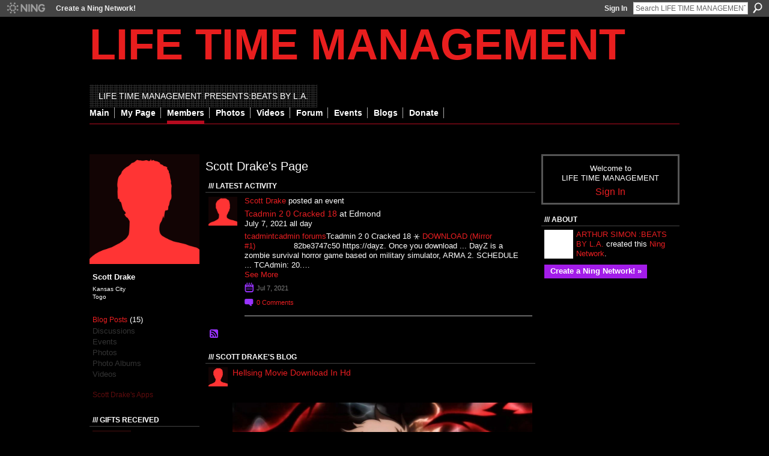

--- FILE ---
content_type: text/html; charset=UTF-8
request_url: http://lifetimemanagement.ning.com/profile/ScottDrake?xg_source=activity
body_size: 39942
content:
<!DOCTYPE html>
<html lang="en" xmlns:og="http://ogp.me/ns#">
<head data-layout-view="default" class="xj_layout_head">
<script>
    window.dataLayer = window.dataLayer || [];
        </script>
<!-- Google Tag Manager -->
<script>(function(w,d,s,l,i){w[l]=w[l]||[];w[l].push({'gtm.start':
new Date().getTime(),event:'gtm.js'});var f=d.getElementsByTagName(s)[0],
j=d.createElement(s),dl=l!='dataLayer'?'&l='+l:'';j.async=true;j.src=
'https://www.googletagmanager.com/gtm.js?id='+i+dl;f.parentNode.insertBefore(j,f);
})(window,document,'script','dataLayer','GTM-T5W4WQ');</script>
<!-- End Google Tag Manager -->
    <script>(function(){var d={date:8,app:"s",host:"s",ip:4,ua:"s",user:"s",url:"s",html:4,css:4,render:4,js:4,nlr:4,nlr_eval:4,img:4,embed:4,obj:4,mcc:4,mcr:4,mct:4,nac:4,pac:4,l_t:"s"},h=document,e="getElementsByTagName",i=window,c=function(){return(new Date).getTime()},f=c(),g={},b={},a={},j=i.bzplcm={listen:{},start:function(k){b[k]=c();return j},stop:function(k){g[k]=c()-b[k];return j},ts:function(k){g[k]=c()-f;return j},abs_ts:function(k){g[k]=c();return j},add:function(l){for(var k in l){if("function"!=typeof l[k]){a[k]=l[k]}}},send:function(){if(!g.he){j.ts("he")}a.date=["xdate"];a.host=["xhost"];a.ip=["xip"];a.ua=["xua"];a.url=["xpath"];a.html=g.he-g.hb;a.css=g.ca-g.cb;a.render=g.jb-g.hb;a.js=g.ja-g.jb;a.nlr=g.nr-g.ns;a.nlr_eval=g.ni+g.ne;a.img=h[e]("img").length;a.embed=h[e]("embed").length;a.obj=h[e]("object").length;if(i.xg&&i.xg.xnTrackEvent){i.xg.xnTrackEvent(d,"BazelCSPerfLite",a)}}}})();</script><script>if(window.bzplcm)window.bzplcm.ts('hb')</script>    <meta http-equiv="Content-Type" content="text/html; charset=utf-8" />
    <title>Scott Drake&#039;s Page - LIFE TIME MANAGEMENT</title>
    <link rel="icon" href="http://lifetimemanagement.ning.com/favicon.ico" type="image/x-icon" />
    <link rel="SHORTCUT ICON" href="http://lifetimemanagement.ning.com/favicon.ico" type="image/x-icon" />
    <meta name="description" content="Scott Drake's Page on LIFE TIME MANAGEMENT" />
    <meta name="keywords" content="widgets, audio, marketing, beats, increase, production, Artist, Life, make, management, traffic, video, copyrights, tools, Management, sell, equipment, Time, videos, music" />
<meta name="title" content="Scott Drake&#039;s Page" />
<meta property="og:type" content="website" />
<meta property="og:url" content="http://lifetimemanagement.ning.com/profiles/profile/show?id=ScottDrake&amp;xg_source=activity" />
<meta property="og:title" content="Scott Drake&#039;s Page" />
<meta property="og:image" content="http://static.ning.com/socialnetworkmain/widgets/profiles/gfx/defaults/profile-FF3333.png?xn_version=431723162&amp;width=183&amp;height=183&amp;crop=1%3A1&amp;xj_user_default=1">
<meta name="twitter:card" content="summary" />
<meta name="twitter:title" content="Scott Drake&#039;s Page" />
<meta name="twitter:description" content="Scott Drake's Page on LIFE TIME MANAGEMENT" />
<meta name="twitter:image" content="http://static.ning.com/socialnetworkmain/widgets/profiles/gfx/defaults/profile-FF3333.png?xn_version=431723162&amp;width=183&amp;height=183&amp;crop=1%3A1&amp;xj_user_default=1" />
<link rel="image_src" href="http://static.ning.com/socialnetworkmain/widgets/profiles/gfx/defaults/profile-FF3333.png?xn_version=431723162&amp;width=183&amp;height=183&amp;crop=1%3A1&amp;xj_user_default=1" />
<script type="text/javascript">
    djConfig = { baseScriptUri: 'http://lifetimemanagement.ning.com/xn/static-6.11.8.1/js/dojo-0.3.1-ning/', isDebug: false }
ning = {"CurrentApp":{"premium":true,"iconUrl":"https:\/\/storage.ning.com\/topology\/rest\/1.0\/file\/get\/2750499573?profile=UPSCALE_150x150","url":"httpLifeTimeManagement.ning.com","domains":[],"online":true,"privateSource":false,"id":"LifeTimeManagement","appId":5975443,"description":"$5.00 Professional Beats for Producers,Artist,Film Makers, Web Designers. Digital Artist management referral site, helping gain exposure!","name":"LIFE TIME MANAGEMENT","owner":"1xddth6jua2to","createdDate":"2010-06-11T05:25:14.000Z","runOwnAds":false,"category":{"widgets":null,"audio":null,"marketing":null,"beats":null,"increase":null,"production":null,"Artist":null,"Life":null,"make":null,"management":null,"traffic":null,"video":null,"copyrights":null,"tools":null,"Management":null,"sell":null,"equipment":null,"Time":null,"videos":null,"music":null},"tags":["widgets","audio","marketing","beats","increase","production","Artist","Life","make","management","traffic","video","copyrights","tools","Management","sell","equipment","Time","videos","music"]},"CurrentProfile":null,"maxFileUploadSize":3};
        (function(){
            if (!window.ning) { return; }

            var age, gender, rand, obfuscated, combined;

            obfuscated = document.cookie.match(/xgdi=([^;]+)/);
            if (obfuscated) {
                var offset = 100000;
                obfuscated = parseInt(obfuscated[1]);
                rand = obfuscated / offset;
                combined = (obfuscated % offset) ^ rand;
                age = combined % 1000;
                gender = (combined / 1000) & 3;
                gender = (gender == 1 ? 'm' : gender == 2 ? 'f' : 0);
                ning.viewer = {"age":age,"gender":gender};
            }
        })();

        if (window.location.hash.indexOf('#!/') == 0) {
        window.location.replace(window.location.hash.substr(2));
    }
    window.xg = window.xg || {};
xg.captcha = {
    'shouldShow': false,
    'siteKey': '6Ldf3AoUAAAAALPgNx2gcXc8a_5XEcnNseR6WmsT'
};
xg.addOnRequire = function(f) { xg.addOnRequire.functions.push(f); };
xg.addOnRequire.functions = [];
xg.addOnFacebookLoad = function (f) { xg.addOnFacebookLoad.functions.push(f); };
xg.addOnFacebookLoad.functions = [];
xg._loader = {
    p: 0,
    loading: function(set) {  this.p++; },
    onLoad: function(set) {
                this.p--;
        if (this.p == 0 && typeof(xg._loader.onDone) == 'function') {
            xg._loader.onDone();
        }
    }
};
xg._loader.loading('xnloader');
if (window.bzplcm) {
    window.bzplcm._profileCount = 0;
    window.bzplcm._profileSend = function() { if (window.bzplcm._profileCount++ == 1) window.bzplcm.send(); };
}
xg._loader.onDone = function() {
            if(window.bzplcm)window.bzplcm.start('ni');
        xg.shared.util.parseWidgets();    var addOnRequireFunctions = xg.addOnRequire.functions;
    xg.addOnRequire = function(f) { f(); };
    try {
        if (addOnRequireFunctions) { dojo.lang.forEach(addOnRequireFunctions, function(onRequire) { onRequire.apply(); }); }
    } catch (e) {
        if(window.bzplcm)window.bzplcm.ts('nx').send();
        throw e;
    }
    if(window.bzplcm) { window.bzplcm.stop('ni'); window.bzplcm._profileSend(); }
};
window.xn = { track: { event: function() {}, pageView: function() {}, registerCompletedFlow: function() {}, registerError: function() {}, timer: function() { return { lapTime: function() {} }; } } };</script>
<link rel="alternate" type="application/rss+xml" title="Latest Activity - LIFE TIME MANAGEMENT" href="http://lifetimemanagement.ning.com/activity/log/list?fmt=rss&amp;screenName=3hwqycql4gjbf" /><link rel="alternate" type="application/atom+xml" title="Scott Drake&#039;s Blog - LIFE TIME MANAGEMENT" href="http://lifetimemanagement.ning.com/profiles/blog/feed?user=3hwqycql4gjbf&amp;xn_auth=no" /><script>if(window.bzplcm)window.bzplcm.ts('cb')</script>
<style type="text/css" media="screen,projection">
@import url("http://static.ning.com/socialnetworkmain/widgets/index/css/common-982.min.css?xn_version=3128532263");
@import url("http://static.ning.com/socialnetworkmain/widgets/profiles/css/component.min.css?xn_version=467783652");

</style>

<style type="text/css" media="screen,projection">
@import url("/generated-69468ff6342e30-65438479-css?xn_version=202512201152");

</style>

<style type="text/css" media="screen,projection">
@import url("/generated-6946915dee81c7-48921861-css?xn_version=202512201152");

</style>

<!--[if IE 6]>
    <link rel="stylesheet" type="text/css" href="http://static.ning.com/socialnetworkmain/widgets/index/css/common-ie6.min.css?xn_version=463104712" />
<![endif]-->
<!--[if IE 7]>
<link rel="stylesheet" type="text/css" href="http://static.ning.com/socialnetworkmain/widgets/index/css/common-ie7.css?xn_version=2712659298" />
<![endif]-->
<script>if(window.bzplcm)window.bzplcm.ts('ca')</script><link rel="EditURI" type="application/rsd+xml" title="RSD" href="http://lifetimemanagement.ning.com/profiles/blog/rsd" />
<script type="text/javascript">(function(a,b){if(/(android|bb\d+|meego).+mobile|avantgo|bada\/|blackberry|blazer|compal|elaine|fennec|hiptop|iemobile|ip(hone|od)|iris|kindle|lge |maemo|midp|mmp|netfront|opera m(ob|in)i|palm( os)?|phone|p(ixi|re)\/|plucker|pocket|psp|series(4|6)0|symbian|treo|up\.(browser|link)|vodafone|wap|windows (ce|phone)|xda|xiino/i.test(a)||/1207|6310|6590|3gso|4thp|50[1-6]i|770s|802s|a wa|abac|ac(er|oo|s\-)|ai(ko|rn)|al(av|ca|co)|amoi|an(ex|ny|yw)|aptu|ar(ch|go)|as(te|us)|attw|au(di|\-m|r |s )|avan|be(ck|ll|nq)|bi(lb|rd)|bl(ac|az)|br(e|v)w|bumb|bw\-(n|u)|c55\/|capi|ccwa|cdm\-|cell|chtm|cldc|cmd\-|co(mp|nd)|craw|da(it|ll|ng)|dbte|dc\-s|devi|dica|dmob|do(c|p)o|ds(12|\-d)|el(49|ai)|em(l2|ul)|er(ic|k0)|esl8|ez([4-7]0|os|wa|ze)|fetc|fly(\-|_)|g1 u|g560|gene|gf\-5|g\-mo|go(\.w|od)|gr(ad|un)|haie|hcit|hd\-(m|p|t)|hei\-|hi(pt|ta)|hp( i|ip)|hs\-c|ht(c(\-| |_|a|g|p|s|t)|tp)|hu(aw|tc)|i\-(20|go|ma)|i230|iac( |\-|\/)|ibro|idea|ig01|ikom|im1k|inno|ipaq|iris|ja(t|v)a|jbro|jemu|jigs|kddi|keji|kgt( |\/)|klon|kpt |kwc\-|kyo(c|k)|le(no|xi)|lg( g|\/(k|l|u)|50|54|\-[a-w])|libw|lynx|m1\-w|m3ga|m50\/|ma(te|ui|xo)|mc(01|21|ca)|m\-cr|me(rc|ri)|mi(o8|oa|ts)|mmef|mo(01|02|bi|de|do|t(\-| |o|v)|zz)|mt(50|p1|v )|mwbp|mywa|n10[0-2]|n20[2-3]|n30(0|2)|n50(0|2|5)|n7(0(0|1)|10)|ne((c|m)\-|on|tf|wf|wg|wt)|nok(6|i)|nzph|o2im|op(ti|wv)|oran|owg1|p800|pan(a|d|t)|pdxg|pg(13|\-([1-8]|c))|phil|pire|pl(ay|uc)|pn\-2|po(ck|rt|se)|prox|psio|pt\-g|qa\-a|qc(07|12|21|32|60|\-[2-7]|i\-)|qtek|r380|r600|raks|rim9|ro(ve|zo)|s55\/|sa(ge|ma|mm|ms|ny|va)|sc(01|h\-|oo|p\-)|sdk\/|se(c(\-|0|1)|47|mc|nd|ri)|sgh\-|shar|sie(\-|m)|sk\-0|sl(45|id)|sm(al|ar|b3|it|t5)|so(ft|ny)|sp(01|h\-|v\-|v )|sy(01|mb)|t2(18|50)|t6(00|10|18)|ta(gt|lk)|tcl\-|tdg\-|tel(i|m)|tim\-|t\-mo|to(pl|sh)|ts(70|m\-|m3|m5)|tx\-9|up(\.b|g1|si)|utst|v400|v750|veri|vi(rg|te)|vk(40|5[0-3]|\-v)|vm40|voda|vulc|vx(52|53|60|61|70|80|81|83|85|98)|w3c(\-| )|webc|whit|wi(g |nc|nw)|wmlb|wonu|x700|yas\-|your|zeto|zte\-/i.test(a.substr(0,4)))window.location.replace(b)})(navigator.userAgent||navigator.vendor||window.opera,'http://lifetimemanagement.ning.com/m/profile?screenName=3hwqycql4gjbf');</script></head>
<body>
<!-- Google Tag Manager (noscript) -->
<noscript><iframe src="https://www.googletagmanager.com/ns.html?id=GTM-T5W4WQ"
height="0" width="0" style="display:none;visibility:hidden"></iframe></noscript>
<!-- End Google Tag Manager (noscript) -->
    <div class="xj_before_content">        <div id="xn_bar">
            <div id="xn_bar_menu">
                <div id="xn_bar_menu_branding" >
                                            <p id="xn_brand" style="display: block !important;"><a href="https://www.ning.com"><span>Ning</span></a></p>
                                            <p id="xn_gyo_link">
                                                    <a href="https://www.ning.com/pricing/">Create a Ning Network!</a>
                                                </p>
                                     </div>

                <div id="xn_bar_menu_more">
                    <form id="xn_bar_menu_search" method="GET" action="http://lifetimemanagement.ning.com/main/search/search">
                        <fieldset>
                            <input type="text" name="q" id="xn_bar_menu_search_query" value="Search LIFE TIME MANAGEMENT" _hint="Search LIFE TIME MANAGEMENT" accesskey="4" class="text xj_search_hint" />
                            <a id="xn_bar_menu_search_submit" href="#" onclick="document.getElementById('xn_bar_menu_search').submit();return false">Search</a>
                        </fieldset>
                    </form>
                </div>

                            <ul id="xn_bar_menu_tabs">
                                            <li><a href="http://lifetimemanagement.ning.com/main/authorization/signIn?target=http%3A%2F%2Flifetimemanagement.ning.com%2Fprofiles%2Fprofile%2Fshow%3Fid%3DScottDrake%26xg_source%3Dactivity">Sign In</a></li>
                                    </ul>
                        </div>
        </div>
        <a style="display:none" class="button" href="#" dojoType="frameBusting" _isAdminOrNC="" _appUrl="http://lifetimemanagement.ning.com/profiles/profile/show?id=ScottDrake&xg_source=activity"></a>
<div id="xj_msg" style="display:none;"></div>


</div>
    <div class="xg_theme" data-layout-pack="brutus">
        <div id="xg_themebody">
            <div id="xg_ad_above_header" class="xg_ad xj_ad_above_header dy-displaynone">
                    
                </div>        
            <div id="xg_head">
                <div id="xg_masthead">
                    <h1 id="xg_sitename" class="xj_site_name"><a id="application_name_header_link" href="/">LIFE TIME MANAGEMENT</a></h1>
                    <p id="xg_sitedesc" class="xj_site_desc">LIFE TIME MANAGEMENT PRESENTS:BEATS BY L.A.</p>
                </div>
                <div id="xg_navigation" class="xj_navigation"><ul>
    <li id="xg_tab_main" class="xg_subtab"><a href="/"><span>Main</span></a></li><li id="xg_tab_profile" class="xg_subtab"><a href="/profiles"><span>My Page</span></a></li><li id="xg_tab_members" class="xg_subtab this"><a href="/profiles/members/"><span>Members</span></a></li><li id="xg_tab_photo" class="xg_subtab"><a href="/photo"><span>Photos</span></a></li><li id="xg_tab_video" class="xg_subtab"><a href="/video"><span>Videos</span></a></li><li id="xg_tab_forum" class="xg_subtab"><a href="/forum"><span>Forum</span></a></li><li id="xg_tab_events" class="xg_subtab"><a href="/events"><span>Events</span></a></li><li id="xg_tab_blogs" class="xg_subtab"><a href="/profiles/blog/list"><span>Blogs</span></a></li><li id="xg_tab_http://os.ning.com/ningapps/paypal/gadget.xml?ning-app-status=network" class="xg_subtab"><a href="/opensocial/ningapps/show?appUrl=http%3A%2F%2Fos.ning.com%2Fningapps%2Fpaypal%2Fgadget.xml%3Fning-app-status%3Dnetwork&amp;owner=1xddth6jua2to"><span>Donate</span></a></li></ul>
</div>
            </div>
            <div id="xg_ad_below_header" class="xg_ad xj_ad_below_header dy-displaynone">
                        
                    </div>
            <div id="xg" class="xg_widget_profiles xg_widget_profiles_profile xg_widget_profiles_profile_show">
            	 
                <div id="xg_body">
                   
                    <div class="xj_notifications"></div>
                    <div class="xg_column xg_span-16" id="column1">
                        <div id="xg_canvas" class="xj_canvas">
                            <div  class='xg_colgroup first-child last-child'>
<div _maxEmbedWidth="730" _columnCount="3"  class='xg_3col first-child'>
<div  class='xg_colgroup last-child'>
<div _maxEmbedWidth="171" _columnCount="1"  id="xg_layout_column_1" class='xg_1col first-child'>
<div class="xg_module xg_module_with_dialog module_user_summary">
    <div class="module_user_thumbnail">
        <div>
            <span class="table_img dy-avatar dy-avatar-full-width "><img id="xj_photo_img_tag" _origImgUrl="http://static.ning.com/socialnetworkmain/widgets/profiles/gfx/defaults/profile-FF3333.png?xn_version=431723162&amp;xj_user_default=1" class="photo " src="http://static.ning.com/socialnetworkmain/widgets/profiles/gfx/defaults/profile-FF3333.png?xn_version=431723162&amp;width=184&amp;height=184&amp;crop=1%3A1&amp;xj_user_default=1" alt="" /></span>        </div>
    </div><!-- module_user_thumbnail -->
    <div class="xg_module_body profile vcard">
        <dl class="last-child">
            <dt class="fn">
                <span class="fn">Scott Drake</span>
                <span><ul class="member_detail"><li>Kansas City</li><li>Togo</li></ul></span>            </dt>
            	            <dd class="profile-social-buttons"></dd>        </dl>
    </div>
    <div class="xg_module_body">
        <ul class="nobullets last-child">
            <li><a href="http://lifetimemanagement.ning.com/profiles/blog/list?user=3hwqycql4gjbf">Blog Posts</a> (15)</li><li class="disabled">Discussions</li><li class="disabled">Events</li><li class="disabled">Photos</li><li class="disabled">Photo Albums</li><li class="disabled">Videos</li>        </ul>
    </div>

            <div class="xg_module_body">
            <ul class="nobullets last-child">
                <li  class="disabled"><a href="http://lifetimemanagement.ning.com/profiles/profile/apps?screenName=3hwqycql4gjbf">Scott Drake's Apps</a></li>            </ul>
        </div>
    </div>
 
<div class="xg_module module_gift" data-module_name="gift" id="xj_module_gift">
    <div class="xg_module_head">
        <h2>Gifts Received</h2>
    </div>

    <div class="xg_module_body">
                    <div class="ib">
                <img src="http://static.ning.com/socialnetworkmain/widgets/gifts/gfx/defaults/gift-FF3333.png?xn_version=3259926868" alt="Gift" height="64" width="64"/>
            </div>
            <div class="tb">
                <p class="msg">Scott Drake has not received any gifts yet</p>
                <p><strong><a href="http://lifetimemanagement.ning.com/gifts/item/list?to=3hwqycql4gjbf&amp;xg_source=pemb">Give a Gift</a></strong></p>
            </div>
            </div>
    </div>
&nbsp;</div>
<div _maxEmbedWidth="540" _columnCount="2"  id="xg_layout_column_2" class='xg_2col last-child'>
    <div class="xg_headline">
<div class="tb"><h1>Scott Drake&#039;s Page</h1>
    </div>
</div>
<div id="xg_profile_activity"
    class="xg_module xg_module_activity indented_content profile column_2"
    dojotype="ActivityModule"
    data-module_name="activity"
    _isProfile="1"
    _isAdmin=""
    _activityOptionsAvailable="1"
    _columnCount="2"
    _maxEmbedWidth="540"
    _embedLocatorId="15/profiles/3hwqycql4gjbf"
    _refreshUrl="http://lifetimemanagement.ning.com/activity/embed/refresh?id=15%2Fprofiles%2F3hwqycql4gjbf&amp;xn_out=json"
    _activitynum="16"
    data-owner-name="3hwqycql4gjbf"
    data-excerpt-length="500"
    data-get-items-url="http://lifetimemanagement.ning.com/activity/index/getActivityItems?xn_out=json"

 >

    <div class="xg_module_head">
        <h2>Latest Activity</h2>
    </div>
    <div class="xg_module_body ">
            <div class="xg_new_activity_items_container dy-displaynone">
            <button class="xj-new-feed-items xg_show_activity_items">
                <span class="xg_more_activity_arrow"></span>
                <span class="xj-new-item-text"></span>
            </button>
        </div>
        <div class="module module-feed">
            <div id="feed-428a36eae377fc488846d9b02f7dd793" class="feed-story  xg_separator xj_activity_item" ><a href="/profile/ScottDrake?xg_source=activity"><span class="table_img dy-avatar dy-avatar-48 feed-avatar"><img  class="photo " src="http://static.ning.com/socialnetworkmain/widgets/profiles/gfx/defaults/profile-FF3333.png?xn_version=431723162&amp;width=48&amp;height=48&amp;crop=1%3A1&amp;xj_user_default=1" alt="" /></span></a><span class="feed-story-header dy-clearfix"><a href="http://lifetimemanagement.ning.com/profile/ScottDrake?xg_source=activity">Scott Drake</a> posted an event</span><div class="feed-story-body dy-clearfix"><div class="rich"><h3 class="feed-story-title"><a href="http://lifetimemanagement.ning.com/xn/detail/5975443:Event:34112?xg_source=activity">Tcadmin 2 0 Cracked 18</a> at Edmond</h3><div class="rich-detail"><div class="rich-date">July 7, 2021 all day</div><div class="rich-excerpt"><a href="#tcadmin">tcadmin</a><a href="#tcadmin%20forums">tcadmin forums</a>Tcadmin 2 0 Cracked 18 ⚹ <a href="http://eseclist.com/breaketh/.defeat/dGNhZG1pbiAyIDAgY3JhY2tlZCAxOAdGN/ZG93bmxvYWR8Qm01T1RKeGNXeDhmREUyTWpVM01EQTNOVFY4ZkRJME16UjhmQ2hOVDA1VFZFVlNLU0JPYVc1bklGdEZkbVZ1ZEYw/floorless/intamcy.benson">DOWNLOAD (Mirror #1)</a>                82be3747c50 https://dayz. Once you download ... DayZ is a zombie survival horror game based on military simulator, ARMA 2. SCHEDULE ... TCAdmin: 20.…<a class="continue-link" href="http://lifetimemanagement.ning.com/xn/detail/5975443:Event:34112?xg_source=activity">See More</a></div></div></div></div><div class="feed-event-info xg_sprite xg_sprite-event"><span class="event-info-timestamp xg_lightfont" data-time="Thu, 08 Jul 2021 00:58:00 +0000">Jul 7, 2021</span></div>                <div class="feed-reactions">
                                    <a href="http://lifetimemanagement.ning.com/events/tcadmin-2-0-cracked-18#comments" data-page-type="profile" data-contentid="5975443:Event:34112" data-user-avatar-url="" data-user-profile-url="" data-user-fullname=""  class="xg_sprite xg_sprite-comment">
                <span class='comments-number'>
                    <span class='xj_comment_count'>0</span>
                    <span class='details'>Comments</span>
                </span>
                </a>
                            </div>
            </div>        </div>
    </div>

    <div class="xg_module_foot">
                <ul class="feed_foot_icons">
                    <li class="left"><a class="xg_icon xg_icon-rss" href="http://lifetimemanagement.ning.com/activity/log/list?fmt=rss&amp;screenName=3hwqycql4gjbf">RSS</a></li>
         </ul>
        </div></div>
 
<div class="xg_module module_blog indented_content" data-module_name="blog">
    <div class="xg_module_head">
        <h2>Scott Drake&#039;s Blog</h2>
    </div>
    <div class="xg_module_body body_detail">
            <div class="blogpost vcard" data-contentId="5975443:BlogPost:14721">
                <div class="ib">
                    <span class="xg_avatar"><a class="fn url" href="http://lifetimemanagement.ning.com/profile/ScottDrake"  title="Scott Drake"><span class="table_img dy-avatar dy-avatar-32 "><img  class="photo photo" src="http://static.ning.com/socialnetworkmain/widgets/profiles/gfx/defaults/profile-FF3333.png?xn_version=431723162&amp;width=32&amp;height=32&amp;crop=1%3A1&amp;xj_user_default=1" alt="" /></span></a></span>                </div>
                <div class="tb">
                    <h3><a href="http://lifetimemanagement.ning.com/profiles/blogs/hellsing-movie-download-in-hd" _snid="5975443:BlogPost:14721">Hellsing Movie Download In Hd</a></h3>
                                            <div class="postbody">
                            <div class="xg_user_generated">
                                <p></p>
<center><img src="https://vignette.wikia.nocookie.net/hellsing/images/e/ee/The_Wolf_Captain.jpg/revision/latest?cb/u003d20160727051753"></img></center>
<p></p>
<p><br></br></p>
<p><br></br></p>
<p></p>
<center>Hellsing &gt;&gt;&gt;…</center>                                 <a href="http://lifetimemanagement.ning.com/profiles/blogs/hellsing-movie-download-in-hd" class="xj_expandable">Continue</a>                            </div>
                        </div>
                                        <p class="dy-small xg_lightfont">
                                                    Posted on August 20, 2018 at 11:25am                        
                    </p>
                                    </div>
            </div>
                <div class="blogpost vcard" data-contentId="5975443:BlogPost:14196">
                <div class="ib">
                    <span class="xg_avatar"><a class="fn url" href="http://lifetimemanagement.ning.com/profile/ScottDrake"  title="Scott Drake"><span class="table_img dy-avatar dy-avatar-32 "><img  class="photo photo" src="http://static.ning.com/socialnetworkmain/widgets/profiles/gfx/defaults/profile-FF3333.png?xn_version=431723162&amp;width=32&amp;height=32&amp;crop=1%3A1&amp;xj_user_default=1" alt="" /></span></a></span>                </div>
                <div class="tb">
                    <h3><a href="http://lifetimemanagement.ning.com/profiles/blogs/la-scatola-misteriosa-full-movie-free-download" _snid="5975443:BlogPost:14196">La Scatola Misteriosa Full Movie Free Download</a></h3>
                                            <div class="postbody">
                            <div class="xg_user_generated">
                                <p></p>
<center><img src="http://www.mammematerane.com/wp-content/uploads/2014/04/foto-1-1.jpg"></img></center>
<p></p>
<p><br></br></p>
<p><br></br></p>
<p></p>
<center>La Scatola Misteriosa -&gt;&gt;&gt;…</center>                                 <a href="http://lifetimemanagement.ning.com/profiles/blogs/la-scatola-misteriosa-full-movie-free-download" class="xj_expandable">Continue</a>                            </div>
                        </div>
                                        <p class="dy-small xg_lightfont">
                                                    Posted on August 20, 2018 at 8:05am                        
                    </p>
                                    </div>
            </div>
                <div class="blogpost vcard" data-contentId="5975443:BlogPost:14463">
                <div class="ib">
                    <span class="xg_avatar"><a class="fn url" href="http://lifetimemanagement.ning.com/profile/ScottDrake"  title="Scott Drake"><span class="table_img dy-avatar dy-avatar-32 "><img  class="photo photo" src="http://static.ning.com/socialnetworkmain/widgets/profiles/gfx/defaults/profile-FF3333.png?xn_version=431723162&amp;width=32&amp;height=32&amp;crop=1%3A1&amp;xj_user_default=1" alt="" /></span></a></span>                </div>
                <div class="tb">
                    <h3><a href="http://lifetimemanagement.ning.com/profiles/blogs/italian-movie-download-il-quarto-angelo" _snid="5975443:BlogPost:14463">Italian Movie Download Il Quarto Angelo</a></h3>
                                            <div class="postbody">
                            <div class="xg_user_generated">
                                <p></p>
<center><img src="https://www.filmtv.it/imgbank/GALLERYXL/MI/02277001.JPG"></img></center>
<p></p>
<p><br></br></p>
<p><br></br></p>
<p></p>
<center>Il Quarto Angelo -&gt;&gt;-&gt;&gt;-&gt;&gt;…</center>                                 <a href="http://lifetimemanagement.ning.com/profiles/blogs/italian-movie-download-il-quarto-angelo" class="xj_expandable">Continue</a>                            </div>
                        </div>
                                        <p class="dy-small xg_lightfont">
                                                    Posted on August 20, 2018 at 7:51am                        
                    </p>
                                    </div>
            </div>
                <div class="blogpost vcard" data-contentId="5975443:BlogPost:14186">
                <div class="ib">
                    <span class="xg_avatar"><a class="fn url" href="http://lifetimemanagement.ning.com/profile/ScottDrake"  title="Scott Drake"><span class="table_img dy-avatar dy-avatar-32 "><img  class="photo photo" src="http://static.ning.com/socialnetworkmain/widgets/profiles/gfx/defaults/profile-FF3333.png?xn_version=431723162&amp;width=32&amp;height=32&amp;crop=1%3A1&amp;xj_user_default=1" alt="" /></span></a></span>                </div>
                <div class="tb">
                    <h3><a href="http://lifetimemanagement.ning.com/profiles/blogs/batman-the-killing-joke-movie-free-download-hd" _snid="5975443:BlogPost:14186">Batman: The Killing Joke Movie Free Download Hd</a></h3>
                                            <div class="postbody">
                            <div class="xg_user_generated">
                                <p></p>
<center><img src="https://cdn1.thr.com/sites/default/files/imagecache/scale_crop_768_433/2016/07/screen-shot-2016-07-23-at-8.48.59-am.gif"></img></center>
<p></p>
<p><br></br></p>
<p><br></br></p>
<p></p>
<center>Batman: The Killing Joke -&gt;&gt;-&gt;&gt;-&gt;&gt;…</center>                                 <a href="http://lifetimemanagement.ning.com/profiles/blogs/batman-the-killing-joke-movie-free-download-hd" class="xj_expandable">Continue</a>                            </div>
                        </div>
                                        <p class="dy-small xg_lightfont">
                                                    Posted on August 20, 2018 at 5:54am                        
                    </p>
                                    </div>
            </div>
    </div>
    <div class="xg_module_foot">
        <ul>
            <li class="left"><a href="http://lifetimemanagement.ning.com/profiles/blog/new" class="xg_sprite xg_sprite-add">Add a Blog Post</a></li>
            <li class="right"><a href="http://lifetimemanagement.ning.com/profiles/blog/list?user=3hwqycql4gjbf">View All</a></li>        </ul>
    </div>
</div>
<div class="no_cross_container xg_module xg_module_comment_wall">
    <div id="com" class="xg_module_head">
    <h2 id="chatter_box_heading" numComments="0">Comment Wall</h2>
</div>        <div class="xg_module_body xj_ajax">
            <div id="xg_profiles_chatterwall_list" _scrollTo="">
  <ul class="list chatter nobullets">
    <li class="sparse" id="xg_profiles_chatterwall_empty" >No comments yet!</li>
  </ul>
</div>

        </div>            <div class="xg_module_body">
            <a name="add_comment"></a>
  <h3>You need to be a member of LIFE TIME MANAGEMENT to add comments!</h3>
             <p><a href="http://lifetimemanagement.ning.com/main/authorization/signUp?target=http%3A%2F%2Flifetimemanagement.ning.com%2Fprofiles%2Fprofile%2Fshow%3Fid%3DScottDrake%26xg_source%3Dactivity">Join LIFE TIME MANAGEMENT</a></p>
          </div>
    </div>
&nbsp;</div>
</div>
&nbsp;</div>
<div _maxEmbedWidth="173" _columnCount="1"  class='xg_1col last-child'>
&nbsp;</div>
</div>

                        </div>
                    </div>
                    <div class="xg_column xg_span-5 xg_last" id="column2">
                        <div class="xj_user_info">    <div class="xg_module" id="xg_module_account">
        <div class="xg_module_body xg_signup xg_lightborder">
            <p>Welcome to<br />LIFE TIME MANAGEMENT</p>
                        <p class="last-child"><big><strong><a href="http://lifetimemanagement.ning.com/main/authorization/signIn?target=http%3A%2F%2Flifetimemanagement.ning.com%2Fprofiles%2Fprofile%2Fshow%3Fid%3DScottDrake%26xg_source%3Dactivity" style="white-space:nowrap">Sign In</a></strong></big></p>
                    </div>
    </div>
</div>
                        <div class="xj_sidebar_content"><div class="xg_module module_about">
    <div class="xg_module_head">
        <h2>About</h2>
    </div>
    <div class="xg_module_body xg_module_ning">
        <div class="vcard">
            <span class="xg_avatar"><a class="fn url" href="http://lifetimemanagement.ning.com/profile/ARTHURSIMONBEATSBYLA"  title="ARTHUR SIMON :BEATS BY L.A."><span class="table_img dy-avatar dy-avatar-48 "><img  class="photo photo" src="http://storage.ning.com/topology/rest/1.0/file/get/7712121894?profile=RESIZE_48X48&amp;width=48&amp;height=48&amp;crop=1%3A1" alt="" /></span></a></span>            <span class="fn"><a href="/profile/ARTHURSIMONBEATSBYLA">ARTHUR SIMON :BEATS BY L.A.</a></span>
            created this <a href='http://www.ning.com'>Ning Network</a>.        </div>
        		<div class="clear easyclear"><a href="https://www.ning.com/pricing/" class="button">Create a Ning Network! »</a></div>
            </div>
    </div>
</div>
                    </div>
                </div>
            </div>
            <div id="xg_foot">
                <div id="xg_footcontent">
                    <div class="xj_foot_content"><p class="left">
    © 2026             &nbsp; Created by <a href="/profile/ARTHURSIMONBEATSBYLA">ARTHUR SIMON :BEATS BY L.A.</a>.            &nbsp;
    Powered by<a class="poweredBy-logo" href="https://www.ning.com/" title="" alt="" rel="dofollow">
    <img class="poweredbylogo" width="87" height="15" src="http://static.ning.com/socialnetworkmain/widgets/index/gfx/Ning_MM_footer_wht@2x.png?xn_version=2105418020"
         title="Ning Website Builder" alt="Website builder | Create website | Ning.com">
</a>    </p>
    <p class="right xg_lightfont">
                        <a href="http://lifetimemanagement.ning.com/main/authorization/signUp?target=http%3A%2F%2Flifetimemanagement.ning.com%2Fmain%2Findex%2Freport" dojoType="PromptToJoinLink" _joinPromptText="Please sign up or sign in to complete this step." _hasSignUp="true" _signInUrl="http://lifetimemanagement.ning.com/main/authorization/signIn?target=http%3A%2F%2Flifetimemanagement.ning.com%2Fmain%2Findex%2Freport">Report an Issue</a> &nbsp;|&nbsp;
                        <a href="http://lifetimemanagement.ning.com/main/authorization/termsOfService?previousUrl=http%3A%2F%2Flifetimemanagement.ning.com%2Fprofiles%2Fprofile%2Fshow%3Fid%3DScottDrake%26xg_source%3Dactivity">Terms of Service</a>
            </p>
</div>
                </div>
            </div>
			<div id="xg_ad_below_footer" class="xg_ad xj_ad_below_footer dy-displaynone">
				
			</div>
        </div>
    </div>
    <div class="xj_after_content"><div id="xj_baz17246" class="xg_theme"></div>
<div id="xg_overlay" style="display:none;">
<!--[if lte IE 6.5]><iframe></iframe><![endif]-->
</div>
<!--googleoff: all--><noscript>
	<style type="text/css" media="screen">
        #xg { position:relative;top:120px; }
        #xn_bar { top:120px; }
	</style>
	<div class="errordesc noscript">
		<div>
            <h3><strong>Hello, you need to enable JavaScript to use LIFE TIME MANAGEMENT.</strong></h3>
            <p>Please check your browser settings or contact your system administrator.</p>
			<img src="/xn_resources/widgets/index/gfx/jstrk_off.gif" alt="" height="1" width="1" />
		</div>
	</div>
</noscript><!--googleon: all-->
<script>if(window.bzplcm)window.bzplcm.ts('jb')</script><script type="text/javascript" src="http://static.ning.com/socialnetworkmain/widgets/lib/core.min.js?xn_version=1651386455"></script>        <script>
            var sources = ["http:\/\/static.ning.com\/socialnetworkmain\/widgets\/lib\/js\/jquery\/jquery.autoResize.js?xn_version=202512201152","https:\/\/www.google.com\/recaptcha\/api.js","http:\/\/static.ning.com\/socialnetworkmain\/widgets\/lib\/js\/jquery\/jquery.ui.widget.js?xn_version=202512201152","http:\/\/static.ning.com\/socialnetworkmain\/widgets\/lib\/js\/jquery\/jquery.iframe-transport.js?xn_version=202512201152","http:\/\/static.ning.com\/socialnetworkmain\/widgets\/lib\/js\/jquery\/jquery.fileupload.js?xn_version=202512201152","https:\/\/storage.ning.com\/topology\/rest\/1.0\/file\/get\/12882240659?profile=original&r=1724773961","https:\/\/storage.ning.com\/topology\/rest\/1.0\/file\/get\/11108939074?profile=original&r=1684135670","https:\/\/storage.ning.com\/topology\/rest\/1.0\/file\/get\/13434076070?profile=original&r=1738138101"];
            var numSources = sources.length;
                        var heads = document.getElementsByTagName('head');
            var node = heads.length > 0 ? heads[0] : document.body;
            var onloadFunctionsObj = {};

            var createScriptTagFunc = function(source) {
                var script = document.createElement('script');
                
                script.type = 'text/javascript';
                                var currentOnLoad = function() {xg._loader.onLoad(source);};
                if (script.readyState) { //for IE (including IE9)
                    script.onreadystatechange = function() {
                        if (script.readyState == 'complete' || script.readyState == 'loaded') {
                            script.onreadystatechange = null;
                            currentOnLoad();
                        }
                    }
                } else {
                   script.onerror = script.onload = currentOnLoad;
                }

                script.src = source;
                node.appendChild(script);
            };

            for (var i = 0; i < numSources; i++) {
                                xg._loader.loading(sources[i]);
                createScriptTagFunc(sources[i]);
            }
        </script>
    <script type="text/javascript">
if (!ning._) {ning._ = {}}
ning._.compat = { encryptedToken: "<empty>" }
ning._.CurrentServerTime = "2026-01-22T11:25:06+00:00";
ning._.probableScreenName = "";
ning._.domains = {
    base: 'ning.com',
    ports: { http: '80', ssl: '443' }
};
ning.loader.version = '202512201152'; // DEP-251220_1:477f7ee 33
djConfig.parseWidgets = false;
</script>
<script>if(window.bzplcm)window.bzplcm.ts('ja')</script><script>window.bzplcm.add({"app":"LifeTimeManagement","user":null,"l_t":"profiles","mcr":15,"mct":15});</script>    <script type="text/javascript">
        xg.token = '';
xg.canTweet = false;
xg.cdnHost = 'static.ning.com';
xg.version = '202512201152';
xg.useMultiCdn = true;
xg.staticRoot = 'socialnetworkmain';
xg.xnTrackHost = "coll.ning.com";
    xg.cdnDefaultPolicyHost = 'static';
    xg.cdnPolicy = [];
xg.global = xg.global || {};
xg.global.currentMozzle = 'profiles';
xg.global.userCanInvite = false;
xg.global.requestBase = '';
xg.global.locale = 'en_US';
xg.num_thousand_sep = ",";
xg.num_decimal_sep = ".";
(function() {
    dojo.addOnLoad(function() {
        if(window.bzplcm) { window.bzplcm.ts('hr'); window.bzplcm._profileSend(); }
            });
            ning.loader.require('xg.index.like.desktopLike', 'xg.profiles.embed.chatterwall', 'xg.shared.BlockMessagesLink', 'xg.profiles.embed.unfriend', 'xg.profiles.embed.publisher', 'xg.activity.embed.seeMore', 'xg.activity.embed.ActivityModule', 'xg.music.shared.buttonplayer', 'xg.index.index.inlineComments', 'xg.activity.embed.ActivityFeedUpdater', 'xg.shared.expandContent', function() { xg._loader.onLoad('xnloader'); });
    })();    </script>
<br /><object width="300" height="300"><param name="movie" value="http://www.blastmymusic.com/blaster/blaster.swf?artist=1373964"></param><param name="wmode" value="transparent"></param><param param name="allowScriptAccess" value="always"></param><embed src="http://www.blastmymusic.com/blaster/blaster.swf?artist=1373964" type="application/x-shockwave-flash" wmode="transparent" width="300" height="300" allowScriptAccess="always"></embed></object><br /><br /><script>if(window.bzplcm)window.bzplcm.ts('he')</script><script>
    document.addEventListener("DOMContentLoaded", function () {
        if (!dataLayer) {
            return;
        }
        var handler = function (event) {
            var element = event.currentTarget;
            if (element.hasAttribute('data-track-disable')) {
                return;
            }
            var options = JSON.parse(element.getAttribute('data-track'));
            dataLayer.push({
                'event'         : 'trackEvent',
                'eventType'     : 'googleAnalyticsNetwork',
                'eventCategory' : options && options.category || '',
                'eventAction'   : options && options.action || '',
                'eventLabel'    : options && options.label || '',
                'eventValue'    : options && options.value || ''
            });
            if (options && options.ga4) {
                dataLayer.push(options.ga4);
            }
        };
        var elements = document.querySelectorAll('[data-track]');
        for (var i = 0; i < elements.length; i++) {
            elements[i].addEventListener('click', handler);
        }
    });
</script>

</div>
</body>
</html>


--- FILE ---
content_type: text/css;charset=UTF-8
request_url: http://lifetimemanagement.ning.com/generated-6946915dee81c7-48921861-css?xn_version=202512201152
body_size: 6464
content:
.xg_sprite,.xg_icon,.rich-comment,.rich-comment em,.delete,.smalldelete,.activity-delete,ul.rating-themed,ul.rating-themed a:hover,ul.rating-themed a:active,ul.rating-themed a:focus,ul.rating-themed .current{background-image:url(https://static.ning.com/socialnetworkmain/widgets/index/gfx/icons/xg_sprite-9933FF.png?xn_version=3244555409);_background-image:url(https://static.ning.com/socialnetworkmain/widgets/index/gfx/icons/ie6/xg_sprite-9933FF.png?xn_version=4291570312);}a,#xg_manage_promotion a,#xg_manage_network a,#xg_manage_members a,#xg_manage_resources a,#xg_manage_customize a,#xg_manage_premium a,a.button:hover{text-decoration:none;}a:hover,#xg_manage_promotion .navigation-solo a:hover{text-decoration:underline;}body { background:#000000 none no-repeat scroll 0 0; }
.xg_theme .xg_user_generated p, .xg_theme .xg_user_generated ol, .xg_theme .xg_user_generated ul, .xg_theme .xg_user_generated dl, .xg_theme .xg_user_generated blockquote, .xg_theme .xg_user_generated table, .xg_theme .xg_user_generated h1, .xg_theme .xg_user_generated h2, .xg_theme .xg_user_generated h3, .xg_theme .xg_user_generated h4, .xg_theme .xg_user_generated h5, .xg_theme .xg_user_generated h6 { margin-bottom:.5em; }
.xg_theme #xg_themebody {
  font-weight:normal;
  font-size:13px;
  font-family:'Helvetica Neue', Helvetica, Arial, sans-serif;
  color:#ffffff;
}
.xg_theme a {
  color:#e81e21;
  font-weight:normal;
  text-decoration:none;
  border-bottom:none;
}
.xg_theme a:hover {
  color:#a31ce9;
  font-weight:normal;
  text-decoration:none;
  border-bottom:none;
}
.xg_theme h1, .xg_theme h2, .xg_theme h3, .xg_theme h4, .xg_theme h5, .xg_theme h6 {
  font-weight:normal;
  font-family:'Helvetica Neue', Helvetica, Arial, sans-serif;
  color:#ffffff;
}
.xg_theme button, .xg_theme a.button, .xg_theme input.button {
  background:#a31ce9 none repeat scroll 0 0;
  color:#ffffff;
  font-weight:bold;
  font-size:13px;
  font-family:'Helvetica Neue', Helvetica, Arial, sans-serif;
  border-width:;
  border-style:none;
  border-color:transparent;
}
.xg_theme #xg_head {
  background:transparent none no-repeat scroll 0 0;
  border-width:;
  border-style:none;
  border-color:transparent;
}
.xg_theme h1#xg_sitename { font-size:72px; }
.xg_theme h1#xg_sitename a {
  color:#e81e1e;
  font-weight:bold;
  font-family:'Helvetica Neue', Helvetica, Arial, sans-serif;
}
.xg_theme p#xg_sitedesc {
  color:#ffffff;
  font-weight:normal;
  font-size:14px;
  font-family:'Helvetica Neue', Helvetica, Arial, sans-serif;
}
.xg_theme #xg_navigation {
  background:transparent none no-repeat scroll 0 0;
  border-width:0 0 1px;
  border-style:solid;
  border-color:#b50b1f;
}
.xg_theme #xg_navigation ul li a {
  color:#ffffff;
  background-color:transparent;
  font-weight:bold;
  font-size:14px;
  font-family:'Helvetica Neue', Helvetica, Arial, sans-serif;
}
.xg_theme #xg_navigation ul li a:hover {
  color:#e61e24;
  background-color:transparent;
}
.xg_theme #xg_navigation ul div.xg_subtab ul li a {
  color:#919191;
  background:#f2f2f2;
}
.xg_theme #xg_navigation ul div.xg_subtab ul li a:hover {
  color:#5e5e5e;
  background:#d9d9d9;
}
.xg_theme #xg { background:transparent none repeat scroll 0 0; }
.xg_theme #xg_body {
  background:transparent none no-repeat scroll 0 0;
  border-width:;
  border-style:none;
  border-color:none;
}
.xg_theme .xg_module {
  background:transparent none no-repeat scroll 0 0;
  border-width:;
  border-style:none;
  border-color:transparent;
}
.xg_theme .xg_module_head {
  background:transparent none repeat scroll 0 0;
  border-width:0 0 1px;
  border-style:solid;
  border-color:#444444;
}
.xg_theme .xg_module_head h2 {
  color:#ffffff;
  font-weight:bold;
  font-size:12px;
  font-family:'Helvetica Neue', Helvetica, Arial, sans-serif;
}
.xg_theme .xg_module_body {
  background:transparent none no-repeat scroll 0 0;
  font-size:13px;
}
.xg_theme #xg_foot {
  background:transparent none no-repeat scroll 0 0;
  border-width:1px 0 0;
  border-style:solid;
  border-color:#282828;
}
.xg_theme #xg_footcontent {
  background:transparent none no-repeat scroll 0 0;
  border-width:;
  border-style:none;
  border-color:transparent;
  color:#999999;
}
.xg_theme .xg_floating_container {
  background-color:#000000;
  color:#ffffff;
  font-weight:normal;
  font-size:13px;
  font-family:'Helvetica Neue', Helvetica, Arial, sans-serif;
}
.xg_theme .mediabutton-c { color:#a31ce9; }
.xg_theme .mediaplayer-bc { background-color:#000000; }
.xg_theme .mediaplaylist-bc { background-color:#222222; }
#xn_bar, .xg_theme-ningbar-bc { background-color:#444444; }
.xg_theme .icon-color { color:#a31ce9; }
.xg_theme .xg_lightborder { border-color:#555555; }
.xg_theme .xg_lightfont { color:#7f7f7f; }
.xg_theme .xg_theme-button-c { color:#ffffff; }
.xg_theme .xg_theme-button-bc { background-color:#a31ce9; }
.xg_theme .xg_theme-link-c { color:#e81e21; }
.xg_theme #xg_head, .xg_theme #xg, .xg_theme #xg_foot {
  width:982px;
  margin:0 auto;
}
.xg_theme h1#xg_sitename {
  text-transform:uppercase;
  float:left;
  margin:0 10px 0 0;
}
.xg_theme p#xg_sitedesc {
  background:transparent url(https://static.ning.com/socialnetworkmain/widgets/index/gfx/themes/noize/noize-sitedesc-bg.png?xn_version=3913545546) repeat scroll 0 0;
  padding:10px 15px;
  margin:0;
  float:left;
  position:relative;
  top:20px;
}
.xg_theme #xg_masthead:after {
  content:".";
  display:block;
  height:0;
  clear:both;
  visibility:hidden;
}
.xg_theme #xg_masthead { *zoom:1; }
.xg_theme #xg_navigation {
  clear:both;
  margin-top:20px;
}
.xg_theme #xg_navigation li {
  float:left;
  margin-bottom:4px;
  margin-right:10px;
  border-right:1px solid #aaaaaa;
}
.xg_theme #xg_navigation li a { margin-right:8px; }
.xg_theme #xg_navigation li.this span {
  border-bottom:5px solid #b50b1f;
  padding-bottom:5px;
  *zoom:1;
}
.xg_theme #xg { padding-top:50px; }
.xg_theme .xg_module { margin-bottom:15px; }
.xg_theme .xg_module_head h2 { text-transform:uppercase; }
.xg_theme .xg_module_head h2:before { content:"///  "; }
.xg_theme #xg_foot { padding:10px 0; }
.xg_theme #xg_foot .right { color:#e81e21; }
